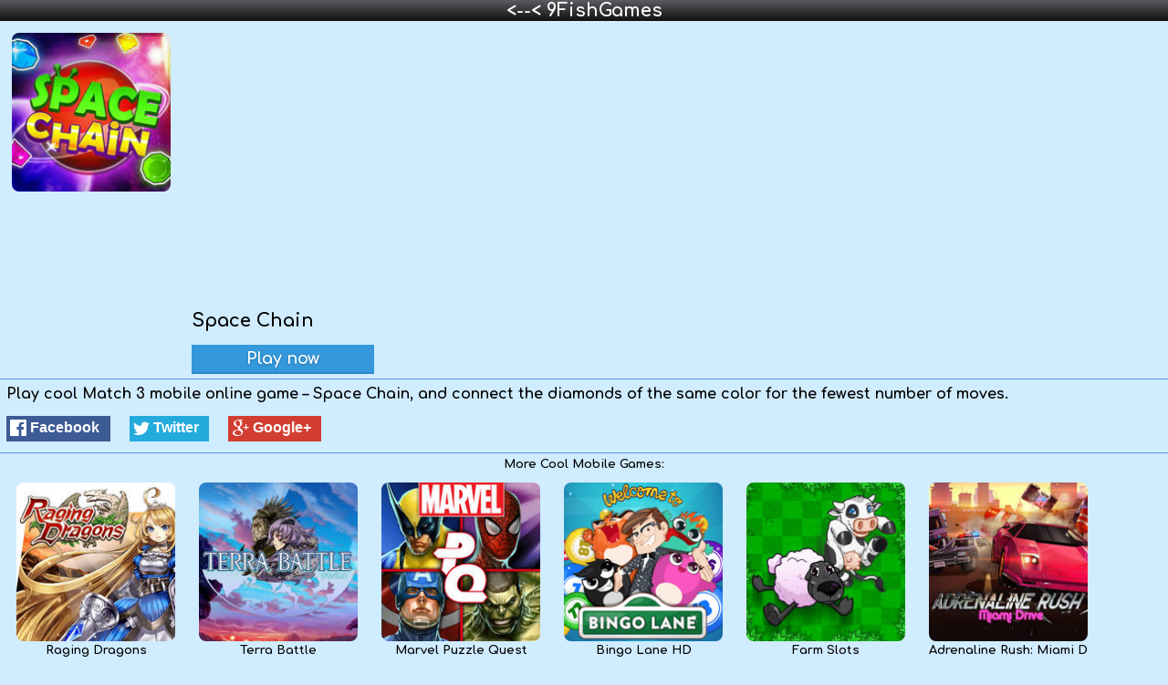

--- FILE ---
content_type: text/html; charset=UTF-8
request_url: http://m.9fishgames.com/puzzle-skill-games/space-chain.html
body_size: 4656
content:
<!DOCTYPE html>
<html lang="en">
<head>
<meta charset="utf-8">    
<meta name="viewport" content="width=device-width, initial-scale=1">
<meta name="apple-mobile-web-app-capable" content="yes" />    
<meta name="mobile-web-app-capable" content="yes" />   
<meta http-equiv="X-UA-Compatible" content="IE=edge,chrome=1"> 
<link href="http://m.9fishgames.com/wp-content/themes/9fishgames/style.css" type="text/css" rel="stylesheet" />
<link rel="shortcut icon" href="/favicon.ico">
<link rel="apple-touch-icon" sizes="76x76" href="http://m.9fishgames.com/wp-content/themes/9fishgames/images/touch-icon-ipad.png">
<link rel="apple-touch-icon" sizes="120x120" href="http://m.9fishgames.com/wp-content/themes/9fishgames/images/touch-icon-iphone-retina.png">
<link rel="apple-touch-icon" sizes="152x152" href="http://m.9fishgames.com/wp-content/themes/9fishgames/images/images/touch-icon-ipad-retina.png">
<link rel="apple-touch-icon" sizes="180x180" href="http://m.9fishgames.com/wp-content/themes/9fishgames/images/touch-icon-iphone-6-plus.png">
<link href='http://fonts.googleapis.com/css?family=Comfortaa:700&subset=latin' rel='stylesheet' type='text/css'>

<!-- This site is optimized with the Yoast SEO plugin v12.3 - https://yoast.com/wordpress/plugins/seo/ -->
<title>Space Chain - Play Match 3 Game on Smartphone Online</title>
<meta name="description" content="Play cool Match 3 mobile online game - Space Chain, and connect the diamonds of the same color for the fewest number of moves."/>
<meta name="robots" content="max-snippet:-1, max-image-preview:large, max-video-preview:-1"/>
<link rel="canonical" href="http://m.9fishgames.com/puzzle-skill-games/space-chain.html" />
<meta property="og:locale" content="en_US" />
<meta property="og:type" content="article" />
<meta property="og:title" content="Space Chain - Play Match 3 Game on Smartphone Online" />
<meta property="og:description" content="Play cool Match 3 mobile online game - Space Chain, and connect the diamonds of the same color for the fewest number of moves." />
<meta property="og:url" content="http://m.9fishgames.com/puzzle-skill-games/space-chain.html" />
<meta property="og:site_name" content="m.9FishGames.com" />
<meta property="article:publisher" content="https://www.facebook.com/9FishGames" />
<meta property="article:section" content="Puzzle &amp; Skill" />
<meta property="article:published_time" content="2014-12-28T14:16:28+00:00" />
<meta property="article:modified_time" content="2014-12-28T23:00:41+00:00" />
<meta property="og:updated_time" content="2014-12-28T23:00:41+00:00" />
<meta name="twitter:card" content="summary_large_image" />
<meta name="twitter:description" content="Play cool Match 3 mobile online game - Space Chain, and connect the diamonds of the same color for the fewest number of moves." />
<meta name="twitter:title" content="Space Chain - Play Match 3 Game on Smartphone Online" />
<meta name="twitter:site" content="@9FishGames" />
<meta name="twitter:image" content="http://m.9fishgames.com/wp-content/uploads/2014/06/Space-Chain.jpg" />
<meta name="twitter:creator" content="@9FishGames" />
<script type='application/ld+json' class='yoast-schema-graph yoast-schema-graph--main'>{"@context":"https://schema.org","@graph":[{"@type":"WebSite","@id":"http://m.9fishgames.com/#website","url":"http://m.9fishgames.com/","name":"m.9FishGames.com","potentialAction":{"@type":"SearchAction","target":"http://m.9fishgames.com/?s={search_term_string}","query-input":"required name=search_term_string"}},{"@type":"ImageObject","@id":"http://m.9fishgames.com/puzzle-skill-games/space-chain.html#primaryimage","url":"http://m.9fishgames.com/wp-content/uploads/2014/06/Space-Chain.jpg","width":176,"height":176},{"@type":"WebPage","@id":"http://m.9fishgames.com/puzzle-skill-games/space-chain.html#webpage","url":"http://m.9fishgames.com/puzzle-skill-games/space-chain.html","inLanguage":"en-US","name":"Space Chain - Play Match 3 Game on Smartphone Online","isPartOf":{"@id":"http://m.9fishgames.com/#website"},"primaryImageOfPage":{"@id":"http://m.9fishgames.com/puzzle-skill-games/space-chain.html#primaryimage"},"datePublished":"2014-12-28T14:16:28+00:00","dateModified":"2014-12-28T23:00:41+00:00","author":{"@id":"http://m.9fishgames.com/#/schema/person/2963ddd55a7111b1814b4ff6980240bf"},"description":"Play cool Match 3 mobile online game - Space Chain, and connect the diamonds of the same color for the fewest number of moves."},{"@type":["Person"],"@id":"http://m.9fishgames.com/#/schema/person/2963ddd55a7111b1814b4ff6980240bf","name":"mymoney","image":{"@type":"ImageObject","@id":"http://m.9fishgames.com/#authorlogo","url":"http://1.gravatar.com/avatar/129c0e72046c605c6295d09ea7a8323c?s=96&d=mm&r=g","caption":"mymoney"},"sameAs":[]}]}</script>
<!-- / Yoast SEO plugin. -->

<link rel='dns-prefetch' href='//s.w.org' />
		<script type="text/javascript">
			window._wpemojiSettings = {"baseUrl":"https:\/\/s.w.org\/images\/core\/emoji\/12.0.0-1\/72x72\/","ext":".png","svgUrl":"https:\/\/s.w.org\/images\/core\/emoji\/12.0.0-1\/svg\/","svgExt":".svg","source":{"concatemoji":"http:\/\/m.9fishgames.com\/wp-includes\/js\/wp-emoji-release.min.js?ver=5.2.21"}};
			!function(e,a,t){var n,r,o,i=a.createElement("canvas"),p=i.getContext&&i.getContext("2d");function s(e,t){var a=String.fromCharCode;p.clearRect(0,0,i.width,i.height),p.fillText(a.apply(this,e),0,0);e=i.toDataURL();return p.clearRect(0,0,i.width,i.height),p.fillText(a.apply(this,t),0,0),e===i.toDataURL()}function c(e){var t=a.createElement("script");t.src=e,t.defer=t.type="text/javascript",a.getElementsByTagName("head")[0].appendChild(t)}for(o=Array("flag","emoji"),t.supports={everything:!0,everythingExceptFlag:!0},r=0;r<o.length;r++)t.supports[o[r]]=function(e){if(!p||!p.fillText)return!1;switch(p.textBaseline="top",p.font="600 32px Arial",e){case"flag":return s([55356,56826,55356,56819],[55356,56826,8203,55356,56819])?!1:!s([55356,57332,56128,56423,56128,56418,56128,56421,56128,56430,56128,56423,56128,56447],[55356,57332,8203,56128,56423,8203,56128,56418,8203,56128,56421,8203,56128,56430,8203,56128,56423,8203,56128,56447]);case"emoji":return!s([55357,56424,55356,57342,8205,55358,56605,8205,55357,56424,55356,57340],[55357,56424,55356,57342,8203,55358,56605,8203,55357,56424,55356,57340])}return!1}(o[r]),t.supports.everything=t.supports.everything&&t.supports[o[r]],"flag"!==o[r]&&(t.supports.everythingExceptFlag=t.supports.everythingExceptFlag&&t.supports[o[r]]);t.supports.everythingExceptFlag=t.supports.everythingExceptFlag&&!t.supports.flag,t.DOMReady=!1,t.readyCallback=function(){t.DOMReady=!0},t.supports.everything||(n=function(){t.readyCallback()},a.addEventListener?(a.addEventListener("DOMContentLoaded",n,!1),e.addEventListener("load",n,!1)):(e.attachEvent("onload",n),a.attachEvent("onreadystatechange",function(){"complete"===a.readyState&&t.readyCallback()})),(n=t.source||{}).concatemoji?c(n.concatemoji):n.wpemoji&&n.twemoji&&(c(n.twemoji),c(n.wpemoji)))}(window,document,window._wpemojiSettings);
		</script>
		<style type="text/css">
img.wp-smiley,
img.emoji {
	display: inline !important;
	border: none !important;
	box-shadow: none !important;
	height: 1em !important;
	width: 1em !important;
	margin: 0 .07em !important;
	vertical-align: -0.1em !important;
	background: none !important;
	padding: 0 !important;
}
</style>
	<link rel='stylesheet' id='wp-block-library-css'  href='http://m.9fishgames.com/wp-includes/css/dist/block-library/style.min.css?ver=5.2.21' type='text/css' media='all' />
<script type='text/javascript' src='http://m.9fishgames.com/wp-includes/js/jquery/jquery.js?ver=1.12.4-wp'></script>
<script type='text/javascript' src='http://m.9fishgames.com/wp-includes/js/jquery/jquery-migrate.min.js?ver=1.4.1'></script>
<link rel='https://api.w.org/' href='http://m.9fishgames.com/wp-json/' />
<link rel='shortlink' href='http://m.9fishgames.com/?p=24' />
<link rel="alternate" type="application/json+oembed" href="http://m.9fishgames.com/wp-json/oembed/1.0/embed?url=http%3A%2F%2Fm.9fishgames.com%2Fpuzzle-skill-games%2Fspace-chain.html" />
<link rel="alternate" type="text/xml+oembed" href="http://m.9fishgames.com/wp-json/oembed/1.0/embed?url=http%3A%2F%2Fm.9fishgames.com%2Fpuzzle-skill-games%2Fspace-chain.html&#038;format=xml" />
<script src="//ajax.googleapis.com/ajax/libs/jquery/1.8.2/jquery.min.js"></script>
<script>
   document.createElement('figure');
   document.createElement('figcaption');
  </script>
<script async src="https://www.googletagmanager.com/gtag/js?id=G-KRZQGBQ8QY"></script>
<script>
  window.dataLayer = window.dataLayer || [];
  function gtag(){dataLayer.push(arguments);}
  gtag('js', new Date());

  gtag('config', 'G-KRZQGBQ8QY');
</script>
<script async src="https://pagead2.googlesyndication.com/pagead/js/adsbygoogle.js?client=ca-pub-3088406302174772"
     crossorigin="anonymous"></script>
</head>
<body><script>
game.visible = 'description';
game.hidden = 'ava-game_container';
 function game(){
    game.hidden = game.visible;
    game.visible = (game.visible === 'description')?'ava-game_container':'description';
    document.getElementById(game.visible).style.display = 'block';
    document.getElementById(game.hidden).style.display = 'none';
}
</script>
<div itemscope="" itemtype="http://schema.org/SoftwareApplication" class="content">
<meta itemprop="softwareApplicationCategory" content="GameApplication">
<meta itemprop="softwareApplicationSubCategory" content="HTML5 Games">
<meta itemprop="url" content="http://m.9fishgames.com/puzzle-skill-games/space-chain.html">
<meta itemprop="image" content="http://m.9fishgames.com/wp-content/uploads/2014/06/Space-Chain.jpg">
<div id="ava-game_container" style="display:none;">
<div id="game_embed" class="block" style="width:100vw; height:100vh;">
<div class="gameplayer" data-sub="cdn" data-width="100%" data-height="100%" data-gid="576742227280291745"></div>
<script>
(function(d, s, id) { var js, fjs = d.getElementsByTagName(s)[0]; if (d.getElementById(id)) return; js = d.createElement(s); js.id = id; js.src = 'http://cdn.gameplayer.io/api/js/publisher.js'; fjs.parentNode.insertBefore(js, fjs);}(document, 'script', 'gameplayer-publisher'));
 </script></div>
</div>
<div id="description" style="display: block;">
<a href="http://m.9fishgames.com" class="home"><--< 9FishGames</a>
<figure>
<a href="javascript:game()" title="Space Chain Game">
<img src="http://m.9fishgames.com/wp-content/uploads/2014/06/Space-Chain.jpg" class="attachment- size- wp-post-image" alt="" /></a>
 
</figure>
<div class="name">
<h1 itemprop="name" class="title">Space Chain</h1>
<div><a href="javascript:game()" id="button">Play now</a></div>
</div>
<div style="clear:left"></div>
<div class="game_desc">
<p itemprop="description">Play cool Match 3 mobile online game &#8211; Space Chain, and connect the diamonds of the same color for the fewest number of moves.</p>
<div class="social-likes" style="font-size:16px; margin-top:7px;">
	<div class="facebook" title="Share link on Facebook">Facebook</div>
	<div class="twitter" title="Share link on Twitter">Twitter</div>
	<div class="plusone" title="Share link on Google+">Google+</div>
</div>
</div>
 
<div id="rel_game">
<strong>More Cool Mobile Games:</strong>
<ul>
 <li>
<figure>
<a href="http://m.9fishgames.com/game-apps/raging-dragons.html" title="Raging Dragons Game">
<img src="http://m.9fishgames.com/wp-content/uploads/2014/10/Raging_Dragons.jpg" class="attachment- size- wp-post-image" alt="" /></a>
<figcaption>Raging Dragons</figcaption>
 
</figure>
</li>
 <li>
<figure>
<a href="http://m.9fishgames.com/game-apps/terra-battle.html" title="Terra Battle Game">
<img src="http://m.9fishgames.com/wp-content/uploads/2014/10/TerraBattle.jpg" class="attachment- size- wp-post-image" alt="" /></a>
<figcaption>Terra Battle</figcaption>
 
</figure>
</li>
 <li>
<figure>
<a href="http://m.9fishgames.com/puzzle-skill-games/marvel-puzzle-quest.html" title="Marvel Puzzle Quest Game">
<img src="http://m.9fishgames.com/wp-content/uploads/2014/09/marvel-puzzle-quest.jpg" class="attachment- size- wp-post-image" alt="" /></a>
<figcaption>Marvel Puzzle Quest</figcaption>
 
</figure>
</li>
 <li>
<figure>
<a href="http://m.9fishgames.com/board-casino-games/bingo-lane-hd.html" title="Bingo Lane HD Game">
<img src="http://m.9fishgames.com/wp-content/uploads/2014/12/BingoLane.png" class="attachment- size- wp-post-image" alt="" /></a>
<figcaption>Bingo Lane HD</figcaption>
 
</figure>
</li>
 <li>
<figure>
<a href="http://m.9fishgames.com/board-casino-games/farm-slots.html" title="Farm Slots Game">
<img src="http://m.9fishgames.com/wp-content/uploads/2014/09/Farm-Slots.jpg" class="attachment- size- wp-post-image" alt="" /></a>
<figcaption>Farm Slots</figcaption>
 
</figure>
</li>
 <li>
<figure>
<a href="http://m.9fishgames.com/sport-racing-games/adrenaline-rush-miami-drive.html" title="Adrenaline Rush: Miami Drive Game">
<img src="http://m.9fishgames.com/wp-content/uploads/2014/10/AdrenalineRush.jpg" class="attachment- size- wp-post-image" alt="" /></a>
<figcaption>Adrenaline Rush: Miami Drive</figcaption>
 
</figure>
</li>
  </ul>
 </div>
<div style="clear:left"></div>
</div>
</div>
<script type='text/javascript'>
/* <![CDATA[ */
var viewsCacheL10n = {"admin_ajax_url":"http:\/\/m.9fishgames.com\/wp-admin\/admin-ajax.php","post_id":"24"};
/* ]]> */
</script>
<script type='text/javascript' src='http://m.9fishgames.com/wp-content/plugins/wp-postviews/postviews-cache.js?ver=1.68'></script>
<script type='text/javascript' src='http://m.9fishgames.com/wp-includes/js/wp-embed.min.js?ver=5.2.21'></script>
<footer>
&copy; 2021 9FishGames.com <a href="http://9fishgames.com">View Desktop Version</a>
</footer>
</div>
<script type="text/javascript">
$(".toggle").click(function(){
  $(".navcollaps").toggleClass("show");
});
</script>
<script src="http://m.9fishgames.com/wp-content/themes/9fishgames/js/social-likes.min.js"></script>
<!-- verify-admitad: "8c4e4c16eb" -->
</body>
</html>
<!-- Page generated by LiteSpeed Cache 3.6.4 on 2026-01-20 18:40:16 -->

--- FILE ---
content_type: text/html; charset=utf-8
request_url: https://www.google.com/recaptcha/api2/aframe
body_size: 268
content:
<!DOCTYPE HTML><html><head><meta http-equiv="content-type" content="text/html; charset=UTF-8"></head><body><script nonce="gg0Do0VETZwBk0fr33aK7Q">/** Anti-fraud and anti-abuse applications only. See google.com/recaptcha */ try{var clients={'sodar':'https://pagead2.googlesyndication.com/pagead/sodar?'};window.addEventListener("message",function(a){try{if(a.source===window.parent){var b=JSON.parse(a.data);var c=clients[b['id']];if(c){var d=document.createElement('img');d.src=c+b['params']+'&rc='+(localStorage.getItem("rc::a")?sessionStorage.getItem("rc::b"):"");window.document.body.appendChild(d);sessionStorage.setItem("rc::e",parseInt(sessionStorage.getItem("rc::e")||0)+1);localStorage.setItem("rc::h",'1768923619539');}}}catch(b){}});window.parent.postMessage("_grecaptcha_ready", "*");}catch(b){}</script></body></html>